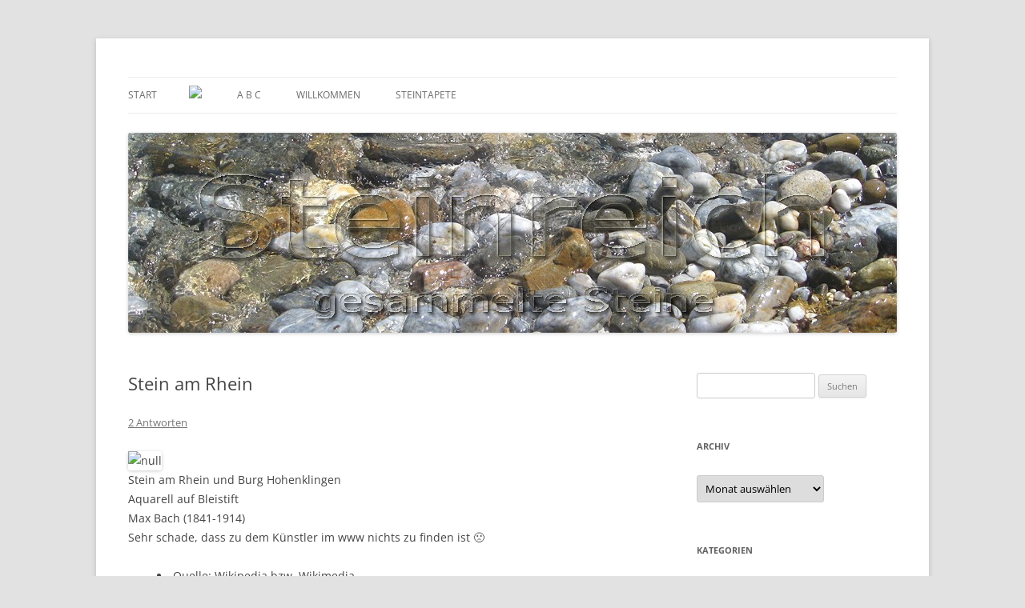

--- FILE ---
content_type: text/html; charset=UTF-8
request_url: https://steine.helga-ingo.de/2007/10/12/stein-am-rhein/
body_size: 12376
content:
<!DOCTYPE html>
<html lang="de">
<head>
<meta charset="UTF-8" />
<meta name="viewport" content="width=device-width, initial-scale=1.0" />
<title>Stein am Rhein | S T E I N R E I C H</title>
<link rel="profile" href="https://gmpg.org/xfn/11" />
<link rel="pingback" href="https://steine.helga-ingo.de/xmlrpc.php">
<meta name='robots' content='max-image-preview:large' />
	<style>img:is([sizes="auto" i], [sizes^="auto," i]) { contain-intrinsic-size: 3000px 1500px }</style>
	<link rel="alternate" type="application/rss+xml" title="S T E I N R E I C H &raquo; Feed" href="https://steine.helga-ingo.de/feed/" />
<link rel="alternate" type="application/rss+xml" title="S T E I N R E I C H &raquo; Kommentar-Feed" href="https://steine.helga-ingo.de/comments/feed/" />
<link rel="alternate" type="application/rss+xml" title="S T E I N R E I C H &raquo; Stein am Rhein-Kommentar-Feed" href="https://steine.helga-ingo.de/2007/10/12/stein-am-rhein/feed/" />
<script type="text/javascript">
/* <![CDATA[ */
window._wpemojiSettings = {"baseUrl":"https:\/\/s.w.org\/images\/core\/emoji\/16.0.1\/72x72\/","ext":".png","svgUrl":"https:\/\/s.w.org\/images\/core\/emoji\/16.0.1\/svg\/","svgExt":".svg","source":{"concatemoji":"https:\/\/steine.helga-ingo.de\/wp-includes\/js\/wp-emoji-release.min.js?ver=6.8.3"}};
/*! This file is auto-generated */
!function(s,n){var o,i,e;function c(e){try{var t={supportTests:e,timestamp:(new Date).valueOf()};sessionStorage.setItem(o,JSON.stringify(t))}catch(e){}}function p(e,t,n){e.clearRect(0,0,e.canvas.width,e.canvas.height),e.fillText(t,0,0);var t=new Uint32Array(e.getImageData(0,0,e.canvas.width,e.canvas.height).data),a=(e.clearRect(0,0,e.canvas.width,e.canvas.height),e.fillText(n,0,0),new Uint32Array(e.getImageData(0,0,e.canvas.width,e.canvas.height).data));return t.every(function(e,t){return e===a[t]})}function u(e,t){e.clearRect(0,0,e.canvas.width,e.canvas.height),e.fillText(t,0,0);for(var n=e.getImageData(16,16,1,1),a=0;a<n.data.length;a++)if(0!==n.data[a])return!1;return!0}function f(e,t,n,a){switch(t){case"flag":return n(e,"\ud83c\udff3\ufe0f\u200d\u26a7\ufe0f","\ud83c\udff3\ufe0f\u200b\u26a7\ufe0f")?!1:!n(e,"\ud83c\udde8\ud83c\uddf6","\ud83c\udde8\u200b\ud83c\uddf6")&&!n(e,"\ud83c\udff4\udb40\udc67\udb40\udc62\udb40\udc65\udb40\udc6e\udb40\udc67\udb40\udc7f","\ud83c\udff4\u200b\udb40\udc67\u200b\udb40\udc62\u200b\udb40\udc65\u200b\udb40\udc6e\u200b\udb40\udc67\u200b\udb40\udc7f");case"emoji":return!a(e,"\ud83e\udedf")}return!1}function g(e,t,n,a){var r="undefined"!=typeof WorkerGlobalScope&&self instanceof WorkerGlobalScope?new OffscreenCanvas(300,150):s.createElement("canvas"),o=r.getContext("2d",{willReadFrequently:!0}),i=(o.textBaseline="top",o.font="600 32px Arial",{});return e.forEach(function(e){i[e]=t(o,e,n,a)}),i}function t(e){var t=s.createElement("script");t.src=e,t.defer=!0,s.head.appendChild(t)}"undefined"!=typeof Promise&&(o="wpEmojiSettingsSupports",i=["flag","emoji"],n.supports={everything:!0,everythingExceptFlag:!0},e=new Promise(function(e){s.addEventListener("DOMContentLoaded",e,{once:!0})}),new Promise(function(t){var n=function(){try{var e=JSON.parse(sessionStorage.getItem(o));if("object"==typeof e&&"number"==typeof e.timestamp&&(new Date).valueOf()<e.timestamp+604800&&"object"==typeof e.supportTests)return e.supportTests}catch(e){}return null}();if(!n){if("undefined"!=typeof Worker&&"undefined"!=typeof OffscreenCanvas&&"undefined"!=typeof URL&&URL.createObjectURL&&"undefined"!=typeof Blob)try{var e="postMessage("+g.toString()+"("+[JSON.stringify(i),f.toString(),p.toString(),u.toString()].join(",")+"));",a=new Blob([e],{type:"text/javascript"}),r=new Worker(URL.createObjectURL(a),{name:"wpTestEmojiSupports"});return void(r.onmessage=function(e){c(n=e.data),r.terminate(),t(n)})}catch(e){}c(n=g(i,f,p,u))}t(n)}).then(function(e){for(var t in e)n.supports[t]=e[t],n.supports.everything=n.supports.everything&&n.supports[t],"flag"!==t&&(n.supports.everythingExceptFlag=n.supports.everythingExceptFlag&&n.supports[t]);n.supports.everythingExceptFlag=n.supports.everythingExceptFlag&&!n.supports.flag,n.DOMReady=!1,n.readyCallback=function(){n.DOMReady=!0}}).then(function(){return e}).then(function(){var e;n.supports.everything||(n.readyCallback(),(e=n.source||{}).concatemoji?t(e.concatemoji):e.wpemoji&&e.twemoji&&(t(e.twemoji),t(e.wpemoji)))}))}((window,document),window._wpemojiSettings);
/* ]]> */
</script>
<style id='wp-emoji-styles-inline-css' type='text/css'>

	img.wp-smiley, img.emoji {
		display: inline !important;
		border: none !important;
		box-shadow: none !important;
		height: 1em !important;
		width: 1em !important;
		margin: 0 0.07em !important;
		vertical-align: -0.1em !important;
		background: none !important;
		padding: 0 !important;
	}
</style>
<link rel='stylesheet' id='wp-block-library-css' href='https://steine.helga-ingo.de/wp-includes/css/dist/block-library/style.min.css?ver=6.8.3' type='text/css' media='all' />
<style id='wp-block-library-theme-inline-css' type='text/css'>
.wp-block-audio :where(figcaption){color:#555;font-size:13px;text-align:center}.is-dark-theme .wp-block-audio :where(figcaption){color:#ffffffa6}.wp-block-audio{margin:0 0 1em}.wp-block-code{border:1px solid #ccc;border-radius:4px;font-family:Menlo,Consolas,monaco,monospace;padding:.8em 1em}.wp-block-embed :where(figcaption){color:#555;font-size:13px;text-align:center}.is-dark-theme .wp-block-embed :where(figcaption){color:#ffffffa6}.wp-block-embed{margin:0 0 1em}.blocks-gallery-caption{color:#555;font-size:13px;text-align:center}.is-dark-theme .blocks-gallery-caption{color:#ffffffa6}:root :where(.wp-block-image figcaption){color:#555;font-size:13px;text-align:center}.is-dark-theme :root :where(.wp-block-image figcaption){color:#ffffffa6}.wp-block-image{margin:0 0 1em}.wp-block-pullquote{border-bottom:4px solid;border-top:4px solid;color:currentColor;margin-bottom:1.75em}.wp-block-pullquote cite,.wp-block-pullquote footer,.wp-block-pullquote__citation{color:currentColor;font-size:.8125em;font-style:normal;text-transform:uppercase}.wp-block-quote{border-left:.25em solid;margin:0 0 1.75em;padding-left:1em}.wp-block-quote cite,.wp-block-quote footer{color:currentColor;font-size:.8125em;font-style:normal;position:relative}.wp-block-quote:where(.has-text-align-right){border-left:none;border-right:.25em solid;padding-left:0;padding-right:1em}.wp-block-quote:where(.has-text-align-center){border:none;padding-left:0}.wp-block-quote.is-large,.wp-block-quote.is-style-large,.wp-block-quote:where(.is-style-plain){border:none}.wp-block-search .wp-block-search__label{font-weight:700}.wp-block-search__button{border:1px solid #ccc;padding:.375em .625em}:where(.wp-block-group.has-background){padding:1.25em 2.375em}.wp-block-separator.has-css-opacity{opacity:.4}.wp-block-separator{border:none;border-bottom:2px solid;margin-left:auto;margin-right:auto}.wp-block-separator.has-alpha-channel-opacity{opacity:1}.wp-block-separator:not(.is-style-wide):not(.is-style-dots){width:100px}.wp-block-separator.has-background:not(.is-style-dots){border-bottom:none;height:1px}.wp-block-separator.has-background:not(.is-style-wide):not(.is-style-dots){height:2px}.wp-block-table{margin:0 0 1em}.wp-block-table td,.wp-block-table th{word-break:normal}.wp-block-table :where(figcaption){color:#555;font-size:13px;text-align:center}.is-dark-theme .wp-block-table :where(figcaption){color:#ffffffa6}.wp-block-video :where(figcaption){color:#555;font-size:13px;text-align:center}.is-dark-theme .wp-block-video :where(figcaption){color:#ffffffa6}.wp-block-video{margin:0 0 1em}:root :where(.wp-block-template-part.has-background){margin-bottom:0;margin-top:0;padding:1.25em 2.375em}
</style>
<style id='classic-theme-styles-inline-css' type='text/css'>
/*! This file is auto-generated */
.wp-block-button__link{color:#fff;background-color:#32373c;border-radius:9999px;box-shadow:none;text-decoration:none;padding:calc(.667em + 2px) calc(1.333em + 2px);font-size:1.125em}.wp-block-file__button{background:#32373c;color:#fff;text-decoration:none}
</style>
<style id='global-styles-inline-css' type='text/css'>
:root{--wp--preset--aspect-ratio--square: 1;--wp--preset--aspect-ratio--4-3: 4/3;--wp--preset--aspect-ratio--3-4: 3/4;--wp--preset--aspect-ratio--3-2: 3/2;--wp--preset--aspect-ratio--2-3: 2/3;--wp--preset--aspect-ratio--16-9: 16/9;--wp--preset--aspect-ratio--9-16: 9/16;--wp--preset--color--black: #000000;--wp--preset--color--cyan-bluish-gray: #abb8c3;--wp--preset--color--white: #fff;--wp--preset--color--pale-pink: #f78da7;--wp--preset--color--vivid-red: #cf2e2e;--wp--preset--color--luminous-vivid-orange: #ff6900;--wp--preset--color--luminous-vivid-amber: #fcb900;--wp--preset--color--light-green-cyan: #7bdcb5;--wp--preset--color--vivid-green-cyan: #00d084;--wp--preset--color--pale-cyan-blue: #8ed1fc;--wp--preset--color--vivid-cyan-blue: #0693e3;--wp--preset--color--vivid-purple: #9b51e0;--wp--preset--color--blue: #21759b;--wp--preset--color--dark-gray: #444;--wp--preset--color--medium-gray: #9f9f9f;--wp--preset--color--light-gray: #e6e6e6;--wp--preset--gradient--vivid-cyan-blue-to-vivid-purple: linear-gradient(135deg,rgba(6,147,227,1) 0%,rgb(155,81,224) 100%);--wp--preset--gradient--light-green-cyan-to-vivid-green-cyan: linear-gradient(135deg,rgb(122,220,180) 0%,rgb(0,208,130) 100%);--wp--preset--gradient--luminous-vivid-amber-to-luminous-vivid-orange: linear-gradient(135deg,rgba(252,185,0,1) 0%,rgba(255,105,0,1) 100%);--wp--preset--gradient--luminous-vivid-orange-to-vivid-red: linear-gradient(135deg,rgba(255,105,0,1) 0%,rgb(207,46,46) 100%);--wp--preset--gradient--very-light-gray-to-cyan-bluish-gray: linear-gradient(135deg,rgb(238,238,238) 0%,rgb(169,184,195) 100%);--wp--preset--gradient--cool-to-warm-spectrum: linear-gradient(135deg,rgb(74,234,220) 0%,rgb(151,120,209) 20%,rgb(207,42,186) 40%,rgb(238,44,130) 60%,rgb(251,105,98) 80%,rgb(254,248,76) 100%);--wp--preset--gradient--blush-light-purple: linear-gradient(135deg,rgb(255,206,236) 0%,rgb(152,150,240) 100%);--wp--preset--gradient--blush-bordeaux: linear-gradient(135deg,rgb(254,205,165) 0%,rgb(254,45,45) 50%,rgb(107,0,62) 100%);--wp--preset--gradient--luminous-dusk: linear-gradient(135deg,rgb(255,203,112) 0%,rgb(199,81,192) 50%,rgb(65,88,208) 100%);--wp--preset--gradient--pale-ocean: linear-gradient(135deg,rgb(255,245,203) 0%,rgb(182,227,212) 50%,rgb(51,167,181) 100%);--wp--preset--gradient--electric-grass: linear-gradient(135deg,rgb(202,248,128) 0%,rgb(113,206,126) 100%);--wp--preset--gradient--midnight: linear-gradient(135deg,rgb(2,3,129) 0%,rgb(40,116,252) 100%);--wp--preset--font-size--small: 13px;--wp--preset--font-size--medium: 20px;--wp--preset--font-size--large: 36px;--wp--preset--font-size--x-large: 42px;--wp--preset--spacing--20: 0.44rem;--wp--preset--spacing--30: 0.67rem;--wp--preset--spacing--40: 1rem;--wp--preset--spacing--50: 1.5rem;--wp--preset--spacing--60: 2.25rem;--wp--preset--spacing--70: 3.38rem;--wp--preset--spacing--80: 5.06rem;--wp--preset--shadow--natural: 6px 6px 9px rgba(0, 0, 0, 0.2);--wp--preset--shadow--deep: 12px 12px 50px rgba(0, 0, 0, 0.4);--wp--preset--shadow--sharp: 6px 6px 0px rgba(0, 0, 0, 0.2);--wp--preset--shadow--outlined: 6px 6px 0px -3px rgba(255, 255, 255, 1), 6px 6px rgba(0, 0, 0, 1);--wp--preset--shadow--crisp: 6px 6px 0px rgba(0, 0, 0, 1);}:where(.is-layout-flex){gap: 0.5em;}:where(.is-layout-grid){gap: 0.5em;}body .is-layout-flex{display: flex;}.is-layout-flex{flex-wrap: wrap;align-items: center;}.is-layout-flex > :is(*, div){margin: 0;}body .is-layout-grid{display: grid;}.is-layout-grid > :is(*, div){margin: 0;}:where(.wp-block-columns.is-layout-flex){gap: 2em;}:where(.wp-block-columns.is-layout-grid){gap: 2em;}:where(.wp-block-post-template.is-layout-flex){gap: 1.25em;}:where(.wp-block-post-template.is-layout-grid){gap: 1.25em;}.has-black-color{color: var(--wp--preset--color--black) !important;}.has-cyan-bluish-gray-color{color: var(--wp--preset--color--cyan-bluish-gray) !important;}.has-white-color{color: var(--wp--preset--color--white) !important;}.has-pale-pink-color{color: var(--wp--preset--color--pale-pink) !important;}.has-vivid-red-color{color: var(--wp--preset--color--vivid-red) !important;}.has-luminous-vivid-orange-color{color: var(--wp--preset--color--luminous-vivid-orange) !important;}.has-luminous-vivid-amber-color{color: var(--wp--preset--color--luminous-vivid-amber) !important;}.has-light-green-cyan-color{color: var(--wp--preset--color--light-green-cyan) !important;}.has-vivid-green-cyan-color{color: var(--wp--preset--color--vivid-green-cyan) !important;}.has-pale-cyan-blue-color{color: var(--wp--preset--color--pale-cyan-blue) !important;}.has-vivid-cyan-blue-color{color: var(--wp--preset--color--vivid-cyan-blue) !important;}.has-vivid-purple-color{color: var(--wp--preset--color--vivid-purple) !important;}.has-black-background-color{background-color: var(--wp--preset--color--black) !important;}.has-cyan-bluish-gray-background-color{background-color: var(--wp--preset--color--cyan-bluish-gray) !important;}.has-white-background-color{background-color: var(--wp--preset--color--white) !important;}.has-pale-pink-background-color{background-color: var(--wp--preset--color--pale-pink) !important;}.has-vivid-red-background-color{background-color: var(--wp--preset--color--vivid-red) !important;}.has-luminous-vivid-orange-background-color{background-color: var(--wp--preset--color--luminous-vivid-orange) !important;}.has-luminous-vivid-amber-background-color{background-color: var(--wp--preset--color--luminous-vivid-amber) !important;}.has-light-green-cyan-background-color{background-color: var(--wp--preset--color--light-green-cyan) !important;}.has-vivid-green-cyan-background-color{background-color: var(--wp--preset--color--vivid-green-cyan) !important;}.has-pale-cyan-blue-background-color{background-color: var(--wp--preset--color--pale-cyan-blue) !important;}.has-vivid-cyan-blue-background-color{background-color: var(--wp--preset--color--vivid-cyan-blue) !important;}.has-vivid-purple-background-color{background-color: var(--wp--preset--color--vivid-purple) !important;}.has-black-border-color{border-color: var(--wp--preset--color--black) !important;}.has-cyan-bluish-gray-border-color{border-color: var(--wp--preset--color--cyan-bluish-gray) !important;}.has-white-border-color{border-color: var(--wp--preset--color--white) !important;}.has-pale-pink-border-color{border-color: var(--wp--preset--color--pale-pink) !important;}.has-vivid-red-border-color{border-color: var(--wp--preset--color--vivid-red) !important;}.has-luminous-vivid-orange-border-color{border-color: var(--wp--preset--color--luminous-vivid-orange) !important;}.has-luminous-vivid-amber-border-color{border-color: var(--wp--preset--color--luminous-vivid-amber) !important;}.has-light-green-cyan-border-color{border-color: var(--wp--preset--color--light-green-cyan) !important;}.has-vivid-green-cyan-border-color{border-color: var(--wp--preset--color--vivid-green-cyan) !important;}.has-pale-cyan-blue-border-color{border-color: var(--wp--preset--color--pale-cyan-blue) !important;}.has-vivid-cyan-blue-border-color{border-color: var(--wp--preset--color--vivid-cyan-blue) !important;}.has-vivid-purple-border-color{border-color: var(--wp--preset--color--vivid-purple) !important;}.has-vivid-cyan-blue-to-vivid-purple-gradient-background{background: var(--wp--preset--gradient--vivid-cyan-blue-to-vivid-purple) !important;}.has-light-green-cyan-to-vivid-green-cyan-gradient-background{background: var(--wp--preset--gradient--light-green-cyan-to-vivid-green-cyan) !important;}.has-luminous-vivid-amber-to-luminous-vivid-orange-gradient-background{background: var(--wp--preset--gradient--luminous-vivid-amber-to-luminous-vivid-orange) !important;}.has-luminous-vivid-orange-to-vivid-red-gradient-background{background: var(--wp--preset--gradient--luminous-vivid-orange-to-vivid-red) !important;}.has-very-light-gray-to-cyan-bluish-gray-gradient-background{background: var(--wp--preset--gradient--very-light-gray-to-cyan-bluish-gray) !important;}.has-cool-to-warm-spectrum-gradient-background{background: var(--wp--preset--gradient--cool-to-warm-spectrum) !important;}.has-blush-light-purple-gradient-background{background: var(--wp--preset--gradient--blush-light-purple) !important;}.has-blush-bordeaux-gradient-background{background: var(--wp--preset--gradient--blush-bordeaux) !important;}.has-luminous-dusk-gradient-background{background: var(--wp--preset--gradient--luminous-dusk) !important;}.has-pale-ocean-gradient-background{background: var(--wp--preset--gradient--pale-ocean) !important;}.has-electric-grass-gradient-background{background: var(--wp--preset--gradient--electric-grass) !important;}.has-midnight-gradient-background{background: var(--wp--preset--gradient--midnight) !important;}.has-small-font-size{font-size: var(--wp--preset--font-size--small) !important;}.has-medium-font-size{font-size: var(--wp--preset--font-size--medium) !important;}.has-large-font-size{font-size: var(--wp--preset--font-size--large) !important;}.has-x-large-font-size{font-size: var(--wp--preset--font-size--x-large) !important;}
:where(.wp-block-post-template.is-layout-flex){gap: 1.25em;}:where(.wp-block-post-template.is-layout-grid){gap: 1.25em;}
:where(.wp-block-columns.is-layout-flex){gap: 2em;}:where(.wp-block-columns.is-layout-grid){gap: 2em;}
:root :where(.wp-block-pullquote){font-size: 1.5em;line-height: 1.6;}
</style>
<link rel='stylesheet' id='cptch_stylesheet-css' href='https://steine.helga-ingo.de/wp-content/plugins/captcha/css/front_end_style.css?ver=4.4.5' type='text/css' media='all' />
<link rel='stylesheet' id='dashicons-css' href='https://steine.helga-ingo.de/wp-includes/css/dashicons.min.css?ver=6.8.3' type='text/css' media='all' />
<link rel='stylesheet' id='cptch_desktop_style-css' href='https://steine.helga-ingo.de/wp-content/plugins/captcha/css/desktop_style.css?ver=4.4.5' type='text/css' media='all' />
<link rel='stylesheet' id='twentytwelve-fonts-css' href='https://steine.helga-ingo.de/wp-content/themes/twentytwelve/fonts/font-open-sans.css?ver=20230328' type='text/css' media='all' />
<link rel='stylesheet' id='twentytwelve-style-css' href='https://steine.helga-ingo.de/wp-content/themes/twentytwelve/style.css?ver=20251202' type='text/css' media='all' />
<link rel='stylesheet' id='twentytwelve-block-style-css' href='https://steine.helga-ingo.de/wp-content/themes/twentytwelve/css/blocks.css?ver=20251031' type='text/css' media='all' />
<script type="text/javascript" src="https://steine.helga-ingo.de/wp-includes/js/jquery/jquery.min.js?ver=3.7.1" id="jquery-core-js"></script>
<script type="text/javascript" src="https://steine.helga-ingo.de/wp-includes/js/jquery/jquery-migrate.min.js?ver=3.4.1" id="jquery-migrate-js"></script>
<script type="text/javascript" src="https://steine.helga-ingo.de/wp-content/themes/twentytwelve/js/navigation.js?ver=20250303" id="twentytwelve-navigation-js" defer="defer" data-wp-strategy="defer"></script>
<link rel="https://api.w.org/" href="https://steine.helga-ingo.de/wp-json/" /><link rel="alternate" title="JSON" type="application/json" href="https://steine.helga-ingo.de/wp-json/wp/v2/posts/225" /><link rel="EditURI" type="application/rsd+xml" title="RSD" href="https://steine.helga-ingo.de/xmlrpc.php?rsd" />
<meta name="generator" content="WordPress 6.8.3" />
<link rel="canonical" href="https://steine.helga-ingo.de/2007/10/12/stein-am-rhein/" />
<link rel='shortlink' href='https://steine.helga-ingo.de/?p=225' />
<link rel="alternate" title="oEmbed (JSON)" type="application/json+oembed" href="https://steine.helga-ingo.de/wp-json/oembed/1.0/embed?url=https%3A%2F%2Fsteine.helga-ingo.de%2F2007%2F10%2F12%2Fstein-am-rhein%2F" />
<link rel="alternate" title="oEmbed (XML)" type="text/xml+oembed" href="https://steine.helga-ingo.de/wp-json/oembed/1.0/embed?url=https%3A%2F%2Fsteine.helga-ingo.de%2F2007%2F10%2F12%2Fstein-am-rhein%2F&#038;format=xml" />
	<style type="text/css" id="twentytwelve-header-css">
		.site-title,
	.site-description {
		position: absolute;
		clip-path: inset(50%);
	}
			</style>
	<style type="text/css" id="custom-background-css">
body.custom-background { background-color: #e2e2e2; }
</style>
	</head>

<body class="wp-singular post-template-default single single-post postid-225 single-format-standard custom-background wp-embed-responsive wp-theme-twentytwelve custom-font-enabled single-author">
<div id="page" class="hfeed site">
	<a class="screen-reader-text skip-link" href="#content">Zum Inhalt springen</a>
	<header id="masthead" class="site-header">
		<hgroup>
							<h1 class="site-title"><a href="https://steine.helga-ingo.de/" rel="home" >S T E I N R E I C H</a></h1>
								<h2 class="site-description">Gesammelte Steine</h2>
					</hgroup>

		<nav id="site-navigation" class="main-navigation">
			<button class="menu-toggle">Menü</button>
			<div class="nav-menu"><ul>
<li ><a href="https://steine.helga-ingo.de/">Start</a></li><li class="page_item page-item-947"><a href="https://steine.helga-ingo.de/emoticons/"><img src="https://helga-ingo.de/steine/blogroll/emoticons.gif" /></a></li>
<li class="page_item page-item-1326"><a href="https://steine.helga-ingo.de/abc/">A B C</a></li>
<li class="page_item page-item-20"><a href="https://steine.helga-ingo.de/willkommen-2/">Willkommen</a></li>
<li class="page_item page-item-1139"><a href="https://steine.helga-ingo.de/steintapete/">Steintapete</a></li>
</ul></div>
		</nav><!-- #site-navigation -->

				<a href="https://steine.helga-ingo.de/"  rel="home"><img src="https://steine.helga-ingo.de/wp-content/uploads/2014/02/cropped-header-steinreich.jpg" width="960" height="250" alt="S T E I N R E I C H" class="header-image" srcset="https://steine.helga-ingo.de/wp-content/uploads/2014/02/cropped-header-steinreich.jpg 960w, https://steine.helga-ingo.de/wp-content/uploads/2014/02/cropped-header-steinreich-300x78.jpg 300w, https://steine.helga-ingo.de/wp-content/uploads/2014/02/cropped-header-steinreich-624x162.jpg 624w" sizes="(max-width: 960px) 100vw, 960px" decoding="async" fetchpriority="high" /></a>
			</header><!-- #masthead -->

	<div id="main" class="wrapper">

	<div id="primary" class="site-content">
		<div id="content" role="main">

			
				
	<article id="post-225" class="post-225 post type-post status-publish format-standard hentry category-kunstlerisch category-menschlich">
				<header class="entry-header">
			
						<h1 class="entry-title">Stein am Rhein</h1>
										<div class="comments-link">
					<a href="https://steine.helga-ingo.de/2007/10/12/stein-am-rhein/#comments">2 Antworten</a>				</div><!-- .comments-link -->
					</header><!-- .entry-header -->

				<div class="entry-content">
			<p><img decoding="async" src="https://helga-ingo.de/steine/stein-am-rhein-max-bach.jpg" alt="null" /><br />
Stein am Rhein und Burg Hohenklingen<br />
Aquarell auf Bleistift<br />
Max Bach (1841-1914)<br />
Sehr schade, dass zu dem Künstler im www nichts zu finden ist 🙁</p>
<li>Quelle: Wikipedia bzw. Wikimedia</li>
					</div><!-- .entry-content -->
		
		<footer class="entry-meta">
			Dieser Beitrag wurde am <a href="https://steine.helga-ingo.de/2007/10/12/stein-am-rhein/" title="00:00" rel="bookmark"><time class="entry-date" datetime="2007-10-12T00:00:02+02:00">12.10.2007</time></a><span class="by-author"> von <span class="author vcard"><a class="url fn n" href="https://steine.helga-ingo.de/author/admin/" title="Alle Beiträge von Helga anzeigen" rel="author">Helga</a></span></span> unter <a href="https://steine.helga-ingo.de/category/kunstlerisch/" rel="category tag">künstlerisch</a>, <a href="https://steine.helga-ingo.de/category/menschlich/" rel="category tag">menschlich</a> veröffentlicht.								</footer><!-- .entry-meta -->
	</article><!-- #post -->

				<nav class="nav-single">
					<h3 class="assistive-text">Beitragsnavigation</h3>
					<span class="nav-previous"><a href="https://steine.helga-ingo.de/2007/10/11/steinbruch-elba/" rel="prev"><span class="meta-nav">&larr;</span> Steinbruch Elba</a></span>
					<span class="nav-next"><a href="https://steine.helga-ingo.de/2007/10/13/steinbichl/" rel="next">Steinbichl <span class="meta-nav">&rarr;</span></a></span>
				</nav><!-- .nav-single -->

				
<div id="comments" class="comments-area">

	
			<h2 class="comments-title">
			2 Gedanken zu „<span>Stein am Rhein</span>“		</h2>

		<ol class="commentlist">
					<li class="comment even thread-even depth-1" id="li-comment-620">
		<article id="comment-620" class="comment">
			<header class="comment-meta comment-author vcard">
				<img alt='' src='https://secure.gravatar.com/avatar/f0cecffdb3df7ba6bd4344b29b11adafc722c78a436402a13e2f0aa7070078d6?s=44&#038;d=mm&#038;r=g' srcset='https://secure.gravatar.com/avatar/f0cecffdb3df7ba6bd4344b29b11adafc722c78a436402a13e2f0aa7070078d6?s=88&#038;d=mm&#038;r=g 2x' class='avatar avatar-44 photo' height='44' width='44' decoding='async'/><cite><b class="fn"><a href="http://oceanphoenix.com" class="url" rel="ugc external nofollow">Ocean</a></b> </cite><a href="https://steine.helga-ingo.de/2007/10/12/stein-am-rhein/#comment-620"><time datetime="2007-10-12T13:07:17+02:00">12.10.2007 um 13:07 Uhr</time></a>				</header><!-- .comment-meta -->

				
				
				<section class="comment-content comment">
				<p>Huhu liebe Helga 🙂</p>
<p>das hat mich jetzt neugierig gemacht .. der ist ja auch in meiner Heimatregion zugange gewesen &#8230; hier hab ich dir noch einen Link, der auch &#8222;steintechnisch&#8220; passt, da es sich um Schloss &#8222;Salenstein&#8220; handelt, auch ein total schönes Gemälde, wie ich finde:</p>
<p><a href="http://www.zeller.de/de/katalog/auktion-93-juni-2007/auktionsartikel/max-bach-1841-stuttgart-1914-studierte-bei-heinrich-funk-in-stuttgart-spaeter-in-nuernberg-un-15/" rel="nofollow ugc">http://www.zeller.de/de/katalog/auktion-93-juni-2007/auktionsartikel/max-bach-1841-stuttgart-1914-studierte-bei-heinrich-funk-in-stuttgart-spaeter-in-nuernberg-un-15/</a></p>
<p>(der Link ist sehr lang, hoffentlich geht das so ..)</p>
<p>nun les ich mal weiter zurück bei dir 😉 😉</p>
								</section><!-- .comment-content -->

				<div class="reply">
				<a rel="nofollow" class="comment-reply-link" href="https://steine.helga-ingo.de/2007/10/12/stein-am-rhein/?replytocom=620#respond" data-commentid="620" data-postid="225" data-belowelement="comment-620" data-respondelement="respond" data-replyto="Auf Ocean antworten" aria-label="Auf Ocean antworten">Antworten</a> <span>&darr;</span>				</div><!-- .reply -->
			</article><!-- #comment-## -->
				</li><!-- #comment-## -->
		</ol><!-- .commentlist -->

		
		
	
		<div id="respond" class="comment-respond">
		<h3 id="reply-title" class="comment-reply-title">Schreibe einen Kommentar <small><a rel="nofollow" id="cancel-comment-reply-link" href="/2007/10/12/stein-am-rhein/#respond" style="display:none;">Antwort abbrechen</a></small></h3><form action="https://steine.helga-ingo.de/wp-comments-post.php" method="post" id="commentform" class="comment-form"><p class="comment-notes"><span id="email-notes">Deine E-Mail-Adresse wird nicht veröffentlicht.</span> <span class="required-field-message">Erforderliche Felder sind mit <span class="required">*</span> markiert</span></p><p class="comment-form-comment"><label for="comment">Kommentar <span class="required">*</span></label> <textarea id="comment" name="comment" cols="45" rows="8" maxlength="65525" required="required"></textarea></p><p class="comment-form-author"><label for="author">Name <span class="required">*</span></label> <input id="author" name="author" type="text" value="" size="30" maxlength="245" autocomplete="name" required="required" /></p>
<p class="comment-form-email"><label for="email">E-Mail-Adresse <span class="required">*</span></label> <input id="email" name="email" type="text" value="" size="30" maxlength="100" aria-describedby="email-notes" autocomplete="email" required="required" /></p>
<p class="comment-form-url"><label for="url">Website</label> <input id="url" name="url" type="text" value="" size="30" maxlength="200" autocomplete="url" /></p>
<p class="cptch_block"><span class="cptch_wrap cptch_math_actions">
				<label class="cptch_label" for="cptch_input_61"><span class="cptch_span"><input id="cptch_input_61" class="cptch_input cptch_wp_comments" type="text" autocomplete="off" name="cptch_number" value="" maxlength="2" size="2" aria-required="true" required="required" style="margin-bottom:0;display:inline;font-size: 12px;width: 40px;" /></span>
					<span class="cptch_span">&nbsp;&#43;&nbsp;</span>
					<span class="cptch_span">6</span>
					<span class="cptch_span">&nbsp;=&nbsp;</span>
					<span class="cptch_span">fünfzehn</span>
					<input type="hidden" name="cptch_result" value="ZsE=" /><input type="hidden" name="cptch_time" value="1766845097" />
					<input type="hidden" name="cptch_form" value="wp_comments" />
				</label><span class="cptch_reload_button_wrap hide-if-no-js">
					<noscript>
						<style type="text/css">
							.hide-if-no-js {
								display: none !important;
							}
						</style>
					</noscript>
					<span class="cptch_reload_button dashicons dashicons-update"></span>
				</span></span></p><p class="form-submit"><input name="submit" type="submit" id="submit" class="submit" value="Kommentar abschicken" /> <input type='hidden' name='comment_post_ID' value='225' id='comment_post_ID' />
<input type='hidden' name='comment_parent' id='comment_parent' value='0' />
</p><p style="display: none;"><input type="hidden" id="akismet_comment_nonce" name="akismet_comment_nonce" value="afc616e088" /></p><p style="display: none !important;" class="akismet-fields-container" data-prefix="ak_"><label>&#916;<textarea name="ak_hp_textarea" cols="45" rows="8" maxlength="100"></textarea></label><input type="hidden" id="ak_js_1" name="ak_js" value="134"/><script>document.getElementById( "ak_js_1" ).setAttribute( "value", ( new Date() ).getTime() );</script></p></form>	</div><!-- #respond -->
	
</div><!-- #comments .comments-area -->

			
		</div><!-- #content -->
	</div><!-- #primary -->


			<div id="secondary" class="widget-area" role="complementary">
			<aside id="search-2" class="widget widget_search"><form role="search" method="get" id="searchform" class="searchform" action="https://steine.helga-ingo.de/">
				<div>
					<label class="screen-reader-text" for="s">Suche nach:</label>
					<input type="text" value="" name="s" id="s" />
					<input type="submit" id="searchsubmit" value="Suchen" />
				</div>
			</form></aside><aside id="archives-2" class="widget widget_archive"><h3 class="widget-title">Archiv</h3>		<label class="screen-reader-text" for="archives-dropdown-2">Archiv</label>
		<select id="archives-dropdown-2" name="archive-dropdown">
			
			<option value="">Monat auswählen</option>
				<option value='https://steine.helga-ingo.de/2015/09/'> September 2015 &nbsp;(1)</option>
	<option value='https://steine.helga-ingo.de/2015/03/'> März 2015 &nbsp;(2)</option>
	<option value='https://steine.helga-ingo.de/2015/02/'> Februar 2015 &nbsp;(3)</option>
	<option value='https://steine.helga-ingo.de/2015/01/'> Januar 2015 &nbsp;(4)</option>
	<option value='https://steine.helga-ingo.de/2014/12/'> Dezember 2014 &nbsp;(4)</option>
	<option value='https://steine.helga-ingo.de/2014/11/'> November 2014 &nbsp;(5)</option>
	<option value='https://steine.helga-ingo.de/2014/10/'> Oktober 2014 &nbsp;(3)</option>
	<option value='https://steine.helga-ingo.de/2014/09/'> September 2014 &nbsp;(4)</option>
	<option value='https://steine.helga-ingo.de/2014/08/'> August 2014 &nbsp;(6)</option>
	<option value='https://steine.helga-ingo.de/2014/07/'> Juli 2014 &nbsp;(4)</option>
	<option value='https://steine.helga-ingo.de/2014/06/'> Juni 2014 &nbsp;(1)</option>
	<option value='https://steine.helga-ingo.de/2014/05/'> Mai 2014 &nbsp;(3)</option>
	<option value='https://steine.helga-ingo.de/2014/04/'> April 2014 &nbsp;(7)</option>
	<option value='https://steine.helga-ingo.de/2014/03/'> März 2014 &nbsp;(8)</option>
	<option value='https://steine.helga-ingo.de/2014/02/'> Februar 2014 &nbsp;(9)</option>
	<option value='https://steine.helga-ingo.de/2014/01/'> Januar 2014 &nbsp;(12)</option>
	<option value='https://steine.helga-ingo.de/2013/12/'> Dezember 2013 &nbsp;(8)</option>
	<option value='https://steine.helga-ingo.de/2013/11/'> November 2013 &nbsp;(10)</option>
	<option value='https://steine.helga-ingo.de/2013/10/'> Oktober 2013 &nbsp;(7)</option>
	<option value='https://steine.helga-ingo.de/2013/09/'> September 2013 &nbsp;(4)</option>
	<option value='https://steine.helga-ingo.de/2013/08/'> August 2013 &nbsp;(11)</option>
	<option value='https://steine.helga-ingo.de/2013/07/'> Juli 2013 &nbsp;(13)</option>
	<option value='https://steine.helga-ingo.de/2013/06/'> Juni 2013 &nbsp;(14)</option>
	<option value='https://steine.helga-ingo.de/2013/05/'> Mai 2013 &nbsp;(9)</option>
	<option value='https://steine.helga-ingo.de/2013/04/'> April 2013 &nbsp;(1)</option>
	<option value='https://steine.helga-ingo.de/2013/02/'> Februar 2013 &nbsp;(15)</option>
	<option value='https://steine.helga-ingo.de/2013/01/'> Januar 2013 &nbsp;(19)</option>
	<option value='https://steine.helga-ingo.de/2012/12/'> Dezember 2012 &nbsp;(14)</option>
	<option value='https://steine.helga-ingo.de/2012/11/'> November 2012 &nbsp;(20)</option>
	<option value='https://steine.helga-ingo.de/2012/10/'> Oktober 2012 &nbsp;(18)</option>
	<option value='https://steine.helga-ingo.de/2012/09/'> September 2012 &nbsp;(11)</option>
	<option value='https://steine.helga-ingo.de/2012/08/'> August 2012 &nbsp;(19)</option>
	<option value='https://steine.helga-ingo.de/2012/07/'> Juli 2012 &nbsp;(13)</option>
	<option value='https://steine.helga-ingo.de/2012/06/'> Juni 2012 &nbsp;(6)</option>
	<option value='https://steine.helga-ingo.de/2012/05/'> Mai 2012 &nbsp;(24)</option>
	<option value='https://steine.helga-ingo.de/2012/04/'> April 2012 &nbsp;(24)</option>
	<option value='https://steine.helga-ingo.de/2012/03/'> März 2012 &nbsp;(28)</option>
	<option value='https://steine.helga-ingo.de/2012/02/'> Februar 2012 &nbsp;(24)</option>
	<option value='https://steine.helga-ingo.de/2012/01/'> Januar 2012 &nbsp;(29)</option>
	<option value='https://steine.helga-ingo.de/2011/12/'> Dezember 2011 &nbsp;(30)</option>
	<option value='https://steine.helga-ingo.de/2011/11/'> November 2011 &nbsp;(26)</option>
	<option value='https://steine.helga-ingo.de/2011/10/'> Oktober 2011 &nbsp;(26)</option>
	<option value='https://steine.helga-ingo.de/2011/09/'> September 2011 &nbsp;(9)</option>
	<option value='https://steine.helga-ingo.de/2011/08/'> August 2011 &nbsp;(16)</option>
	<option value='https://steine.helga-ingo.de/2011/07/'> Juli 2011 &nbsp;(27)</option>
	<option value='https://steine.helga-ingo.de/2011/06/'> Juni 2011 &nbsp;(25)</option>
	<option value='https://steine.helga-ingo.de/2011/05/'> Mai 2011 &nbsp;(14)</option>
	<option value='https://steine.helga-ingo.de/2011/04/'> April 2011 &nbsp;(17)</option>
	<option value='https://steine.helga-ingo.de/2011/03/'> März 2011 &nbsp;(29)</option>
	<option value='https://steine.helga-ingo.de/2011/02/'> Februar 2011 &nbsp;(27)</option>
	<option value='https://steine.helga-ingo.de/2011/01/'> Januar 2011 &nbsp;(24)</option>
	<option value='https://steine.helga-ingo.de/2010/12/'> Dezember 2010 &nbsp;(23)</option>
	<option value='https://steine.helga-ingo.de/2010/11/'> November 2010 &nbsp;(29)</option>
	<option value='https://steine.helga-ingo.de/2010/10/'> Oktober 2010 &nbsp;(25)</option>
	<option value='https://steine.helga-ingo.de/2010/09/'> September 2010 &nbsp;(7)</option>
	<option value='https://steine.helga-ingo.de/2010/08/'> August 2010 &nbsp;(26)</option>
	<option value='https://steine.helga-ingo.de/2010/07/'> Juli 2010 &nbsp;(27)</option>
	<option value='https://steine.helga-ingo.de/2010/06/'> Juni 2010 &nbsp;(25)</option>
	<option value='https://steine.helga-ingo.de/2010/05/'> Mai 2010 &nbsp;(7)</option>
	<option value='https://steine.helga-ingo.de/2010/04/'> April 2010 &nbsp;(25)</option>
	<option value='https://steine.helga-ingo.de/2010/03/'> März 2010 &nbsp;(31)</option>
	<option value='https://steine.helga-ingo.de/2010/02/'> Februar 2010 &nbsp;(28)</option>
	<option value='https://steine.helga-ingo.de/2010/01/'> Januar 2010 &nbsp;(31)</option>
	<option value='https://steine.helga-ingo.de/2009/12/'> Dezember 2009 &nbsp;(10)</option>
	<option value='https://steine.helga-ingo.de/2009/11/'> November 2009 &nbsp;(30)</option>
	<option value='https://steine.helga-ingo.de/2009/10/'> Oktober 2009 &nbsp;(27)</option>
	<option value='https://steine.helga-ingo.de/2009/09/'> September 2009 &nbsp;(16)</option>
	<option value='https://steine.helga-ingo.de/2009/08/'> August 2009 &nbsp;(31)</option>
	<option value='https://steine.helga-ingo.de/2009/07/'> Juli 2009 &nbsp;(31)</option>
	<option value='https://steine.helga-ingo.de/2009/06/'> Juni 2009 &nbsp;(29)</option>
	<option value='https://steine.helga-ingo.de/2009/05/'> Mai 2009 &nbsp;(10)</option>
	<option value='https://steine.helga-ingo.de/2009/04/'> April 2009 &nbsp;(30)</option>
	<option value='https://steine.helga-ingo.de/2009/03/'> März 2009 &nbsp;(32)</option>
	<option value='https://steine.helga-ingo.de/2009/02/'> Februar 2009 &nbsp;(28)</option>
	<option value='https://steine.helga-ingo.de/2009/01/'> Januar 2009 &nbsp;(31)</option>
	<option value='https://steine.helga-ingo.de/2008/12/'> Dezember 2008 &nbsp;(31)</option>
	<option value='https://steine.helga-ingo.de/2008/11/'> November 2008 &nbsp;(32)</option>
	<option value='https://steine.helga-ingo.de/2008/10/'> Oktober 2008 &nbsp;(22)</option>
	<option value='https://steine.helga-ingo.de/2008/09/'> September 2008 &nbsp;(13)</option>
	<option value='https://steine.helga-ingo.de/2008/08/'> August 2008 &nbsp;(11)</option>
	<option value='https://steine.helga-ingo.de/2008/07/'> Juli 2008 &nbsp;(21)</option>
	<option value='https://steine.helga-ingo.de/2008/06/'> Juni 2008 &nbsp;(30)</option>
	<option value='https://steine.helga-ingo.de/2008/05/'> Mai 2008 &nbsp;(31)</option>
	<option value='https://steine.helga-ingo.de/2008/04/'> April 2008 &nbsp;(16)</option>
	<option value='https://steine.helga-ingo.de/2008/03/'> März 2008 &nbsp;(33)</option>
	<option value='https://steine.helga-ingo.de/2008/02/'> Februar 2008 &nbsp;(29)</option>
	<option value='https://steine.helga-ingo.de/2008/01/'> Januar 2008 &nbsp;(25)</option>
	<option value='https://steine.helga-ingo.de/2007/12/'> Dezember 2007 &nbsp;(32)</option>
	<option value='https://steine.helga-ingo.de/2007/11/'> November 2007 &nbsp;(30)</option>
	<option value='https://steine.helga-ingo.de/2007/10/'> Oktober 2007 &nbsp;(25)</option>
	<option value='https://steine.helga-ingo.de/2007/09/'> September 2007 &nbsp;(8)</option>
	<option value='https://steine.helga-ingo.de/2007/08/'> August 2007 &nbsp;(22)</option>
	<option value='https://steine.helga-ingo.de/2007/07/'> Juli 2007 &nbsp;(31)</option>
	<option value='https://steine.helga-ingo.de/2007/06/'> Juni 2007 &nbsp;(29)</option>
	<option value='https://steine.helga-ingo.de/2007/05/'> Mai 2007 &nbsp;(34)</option>
	<option value='https://steine.helga-ingo.de/2007/04/'> April 2007 &nbsp;(34)</option>
	<option value='https://steine.helga-ingo.de/2007/03/'> März 2007 &nbsp;(38)</option>
	<option value='https://steine.helga-ingo.de/2007/02/'> Februar 2007 &nbsp;(6)</option>

		</select>

			<script type="text/javascript">
/* <![CDATA[ */

(function() {
	var dropdown = document.getElementById( "archives-dropdown-2" );
	function onSelectChange() {
		if ( dropdown.options[ dropdown.selectedIndex ].value !== '' ) {
			document.location.href = this.options[ this.selectedIndex ].value;
		}
	}
	dropdown.onchange = onSelectChange;
})();

/* ]]> */
</script>
</aside><aside id="categories-2" class="widget widget_categories"><h3 class="widget-title">Kategorien</h3><form action="https://steine.helga-ingo.de" method="get"><label class="screen-reader-text" for="cat">Kategorien</label><select  name='cat' id='cat' class='postform'>
	<option value='-1'>Kategorie auswählen</option>
	<option class="level-0" value="1">Allgemein</option>
	<option class="level-0" value="7">baulich</option>
	<option class="level-0" value="8">berg &amp; tal</option>
	<option class="level-0" value="13">bornholmisch</option>
	<option class="level-0" value="19">dänisch</option>
	<option class="level-0" value="17">heimatlich</option>
	<option class="level-0" value="18">korsisch</option>
	<option class="level-0" value="10">künstlerisch</option>
	<option class="level-0" value="9">literarisch</option>
	<option class="level-0" value="2">menschlich</option>
	<option class="level-0" value="6">mineralisch</option>
	<option class="level-0" value="4">pflanzlich</option>
	<option class="level-0" value="12">sardisch</option>
	<option class="level-0" value="14">schottisch</option>
	<option class="level-0" value="5">sinnig</option>
	<option class="level-0" value="3">tierisch</option>
	<option class="level-0" value="16">toskanisch</option>
</select>
</form><script type="text/javascript">
/* <![CDATA[ */

(function() {
	var dropdown = document.getElementById( "cat" );
	function onCatChange() {
		if ( dropdown.options[ dropdown.selectedIndex ].value > 0 ) {
			dropdown.parentNode.submit();
		}
	}
	dropdown.onchange = onCatChange;
})();

/* ]]> */
</script>
</aside><aside id="linkcat-11" class="widget widget_links"><h3 class="widget-title">Links</h3>
	<ul class='xoxo blogroll'>
<li><a href="https://www.agnes-welt.de/juvare/" title="Agnes Welt" target="_blank"><img src="https://helga-ingo.de/steine/blogroll/agnes.jpg" alt="Agnes" title="Agnes Welt" /></a></li>
<li><a href="https://www.allesalltaeglich.de/" title="Engelbert" target="_blank"><img src="https://helga-ingo.de/steine/blogroll/allesalltaeglich.jpg" alt="ALLesallTAEGLICH" title="Engelbert" /></a></li>
<li><a href="https://diesunddas-do.blogspot.de/" title="dies und das &#8211; von do" target="_blank"><img src="https://helga-ingo.de/steine/blogroll/dies-das-do.jpg" alt="dies und das &#8211; von do" title="dies und das &#8211; von do" /></a></li>
<li><a href="https://einfachtilda.wordpress.com/" title="Tilda" target="_blank"><img src="https://helga-ingo.de/steine/blogroll/einfachtilda.jpg" alt="Einfachtilda" title="Tilda" /></a></li>
<li><a href="http://www.greensmilies.com/" title="Greensmilies" target="_blank"><img src="https://www.helga-ingo.de/steine/greensmilies.gif" alt="Greensmilies" title="Greensmilies" /></a></li>
<li><a href="https://helago.wordpress.com/" title="Gochsheimer Notizen" target="_blank"><img src="https://helga-ingo.de/steine/blogroll/helago.jpg" alt="helago" title="Gochsheimer Notizen" /></a></li>
<li><a href="https://helga-ingo.de" title="Homepage von Helga und Ingo" target="_blank"><img src="https://helga-ingo.de/steine/blogroll/helga-ingo-de.jpg" alt="helga-ingo HP" title="Homepage von Helga und Ingo" /></a></li>
<li><a href="https://gabrielas-muehlenblog.blogspot.com/" title="Gabrielas M" target="_blank"><img src="https://helga-ingo.de/steine/blogroll/muehlenblog.jpg" alt="M" title="Gabrielas M" /></a></li>
<li><a href="https://minibares.wordpress.com/" title="Minibares von B" target="_blank"><img src="https://helga-ingo.de/steine/blogroll/minibares.jpg" alt="Minibares" title="Minibares von B" /></a></li>
<li><a href="http://nebenbeibemerkt.de/" title="&#8230; Annelie" target="_blank"><img src="https://helga-ingo.de/steine/blogroll/shayanna.jpg" alt="nebenbei bemerkt" title="&#8230; Annelie" /></a></li>
<li><a href="http://kerstins-nostalgia.de" title="Kerstin" target="_blank"><img src="https://helga-ingo.de/steine/blogroll/nostalgia.jpg" alt="nostalgia" title="Kerstin" /></a></li>
<li><a href="https://quizzymuc.wordpress.com/" title="Quizzy zeigt euch M" target="_blank"><img src="https://helga-ingo.de/steine/blogroll/quizzy.jpg" alt="Quizzy" title="Quizzy zeigt euch M" /></a></li>
<li><a href="https://rabensturm.livejournal.com/" title="Rabensturm &#8211; Vinni unterwegs" target="_blank"><img src="https://helga-ingo.de/steine/blogroll/rabensturm.jpg" alt="Rabensturm" title="Rabensturm &#8211; Vinni unterwegs" /></a></li>
<li><a href="https://www.seelenfarben.de/" title="die Inspirations-, Wohlf" target="_blank"><img src="https://helga-ingo.de/steine/blogroll/seelenfarben.jpg" alt="Seelenfarben" title="die Inspirations-, Wohlf" /></a></li>
<li><a href="https://www.schlossspross.de/" title="SchlossSpross &#8211; Traudi" target="_blank"><img src="https://helga-ingo.de/steine/blogroll/schlossspross.jpg" alt="Traudi" title="SchlossSpross &#8211; Traudi" /></a></li>
<li><a href="http://www.voller-worte.de/blog/" title="Piris Gemischtwarenladen mit Gedanken und anderen Dingen" target="_blank"><img src="https://helga-ingo.de/steine/blogroll/voller-worte.jpg" alt="voller worte" title="Piris Gemischtwarenladen mit Gedanken und anderen Dingen" /></a></li>
<li><a href="http://waldameise.designblog.de/" title="&#8230; aus meiner Perspektive &#8230;" target="_blank"><img src="https://helga-ingo.de/steine/blogroll/waldameise.jpg" alt="Waldameise Andrea" title="&#8230; aus meiner Perspektive &#8230;" /></a></li>
<li><a href="https://www.wortgarage.blogspot.de/" title="Verf" target="_blank"><img src="https://helga-ingo.de/steine/blogroll/wortgarage.jpg" alt="wortgarage" title="Verf" /></a></li>

	</ul>
</aside>
<aside id="meta-2" class="widget widget_meta"><h3 class="widget-title">Meta</h3>
		<ul>
						<li><a href="https://steine.helga-ingo.de/wp-login.php">Anmelden</a></li>
			<li><a href="https://steine.helga-ingo.de/feed/">Feed der Einträge</a></li>
			<li><a href="https://steine.helga-ingo.de/comments/feed/">Kommentar-Feed</a></li>

			<li><a href="https://de.wordpress.org/">WordPress.org</a></li>
		</ul>

		</aside>		</div><!-- #secondary -->
		</div><!-- #main .wrapper -->
	<footer id="colophon" role="contentinfo">
		<div class="site-info">
									<a href="https://de.wordpress.org/" class="imprint" title="Eine semantische, persönliche Publikationsplattform">
				Mit Stolz präsentiert von WordPress			</a>
		</div><!-- .site-info -->
	</footer><!-- #colophon -->
</div><!-- #page -->

<script type="speculationrules">
{"prefetch":[{"source":"document","where":{"and":[{"href_matches":"\/*"},{"not":{"href_matches":["\/wp-*.php","\/wp-admin\/*","\/wp-content\/uploads\/*","\/wp-content\/*","\/wp-content\/plugins\/*","\/wp-content\/themes\/twentytwelve\/*","\/*\\?(.+)"]}},{"not":{"selector_matches":"a[rel~=\"nofollow\"]"}},{"not":{"selector_matches":".no-prefetch, .no-prefetch a"}}]},"eagerness":"conservative"}]}
</script>
<script type="text/javascript" src="https://steine.helga-ingo.de/wp-includes/js/comment-reply.min.js?ver=6.8.3" id="comment-reply-js" async="async" data-wp-strategy="async"></script>
<script defer type="text/javascript" src="https://steine.helga-ingo.de/wp-content/plugins/akismet/_inc/akismet-frontend.js?ver=1763003795" id="akismet-frontend-js"></script>
<script type="text/javascript" id="cptch_front_end_script-js-extra">
/* <![CDATA[ */
var cptch_vars = {"nonce":"1f72489eb8","ajaxurl":"https:\/\/steine.helga-ingo.de\/wp-admin\/admin-ajax.php","enlarge":""};
/* ]]> */
</script>
<script type="text/javascript" src="https://steine.helga-ingo.de/wp-content/plugins/captcha/js/front_end_script.js?ver=6.8.3" id="cptch_front_end_script-js"></script>
</body>
</html>
